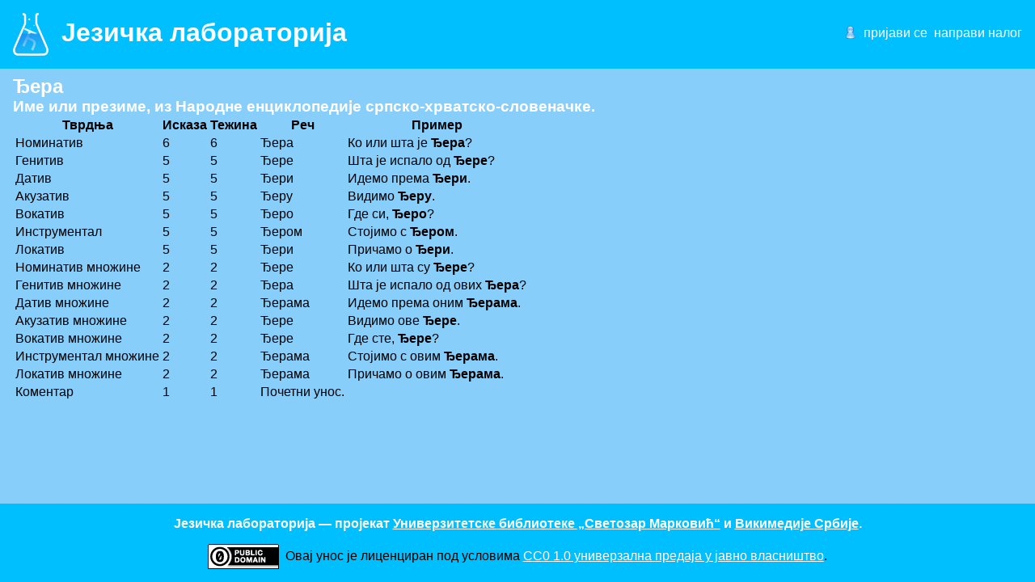

--- FILE ---
content_type: text/html; charset=utf-8
request_url: http://lab.unilib.rs/rec?anchorid=379
body_size: 1472
content:
<!DOCTYPE html>
<html lang="sr">
<head>
	<meta http-equiv="Content-Type" content="text/html; charset=utf-8">
	<title>Језичка лабораторија</title>
	<base href="http://lab.unilib.rs/">
	<meta name="description" content="Пројекат прављења електронског граматичког речника српског језика објављеног под слободном лиценцом.">
	<meta property="og:image" content="http://lab.unilib.rs/images/langlab-og.png">
	<link rel="shortcut icon" href="http://lab.unilib.rs/favicon.ico">
	<link rel="stylesheet" type="text/css" href="http://lab.unilib.rs/styles/main.css">
	<script type="text/javascript" src="http://lab.unilib.rs/scripts/jquery.min.js?12"></script>
	<script type="text/javascript" src="http://lab.unilib.rs/scripts/jquery.cookie.js?12"></script>
	<script type="text/javascript" src="http://lab.unilib.rs/scripts/main.js?12"></script>
<link rel="stylesheet" type="text/css" href="http://lab.unilib.rs/styles/license.css">
<link rel="license" href="https://creativecommons.org/publicdomain/zero/1.0/deed.sr">
</head>
<body>
<header>
	<a href="http://lab.unilib.rs/">
		<h1><img src="http://lab.unilib.rs/images/langlab.png" id="icon"><span>Језичка лабораторија</span></h1>
	</a>
	<div class="bumper"></div>
	<ul id="userbox">
		
		
		<li id="userbox_login"><a href="http://lab.unilib.rs/prijavljivanje">пријави се</a></li>
		<li id="userbox_register"><a href="http://lab.unilib.rs/napravi-korisnika">направи налог</a></li>
		
	</ul>
</header>

<main><h2>Ђера</h2>
<h3>Име или презиме, из Народне енциклопедије српско-хрватско-словеначке.</h3>
<table>
<tr><th>Тврдња</th><th>Исказа</th><th>Тежина</th><th>Реч</th><th>Пример</th></tr><tr><td>Номинатив</td><td>6</td><td>6</td><td>Ђера</td><td>Ко или шта је <strong>Ђера</strong>?</td></tr>
<tr><td>Генитив</td><td>5</td><td>5</td><td>Ђере</td><td>Шта је испало од <strong>Ђере</strong>?</td></tr>
<tr><td>Датив</td><td>5</td><td>5</td><td>Ђери</td><td>Идемо према <strong>Ђери</strong>.</td></tr>
<tr><td>Акузатив</td><td>5</td><td>5</td><td>Ђеру</td><td>Видимо <strong>Ђеру</strong>.</td></tr>
<tr><td>Вокатив</td><td>5</td><td>5</td><td>Ђеро</td><td>Где си, <strong>Ђеро</strong>?</td></tr>
<tr><td>Инструментал</td><td>5</td><td>5</td><td>Ђером</td><td>Стојимо с <strong>Ђером</strong>.</td></tr>
<tr><td>Локатив</td><td>5</td><td>5</td><td>Ђери</td><td>Причамо о <strong>Ђери</strong>.</td></tr>
<tr><td>Номинатив множине</td><td>2</td><td>2</td><td>Ђере</td><td>Ко или шта су <strong>Ђере</strong>?</td></tr>
<tr><td>Генитив множине</td><td>2</td><td>2</td><td>Ђера</td><td>Шта је испало од ових <strong>Ђера</strong>?</td></tr>
<tr><td>Датив множине</td><td>2</td><td>2</td><td>Ђерама</td><td>Идемо према оним <strong>Ђерама</strong>.</td></tr>
<tr><td>Акузатив множине</td><td>2</td><td>2</td><td>Ђере</td><td>Видимо ове <strong>Ђере</strong>.</td></tr>
<tr><td>Вокатив множине</td><td>2</td><td>2</td><td>Ђере</td><td>Где сте, <strong>Ђере</strong>?</td></tr>
<tr><td>Инструментал множине</td><td>2</td><td>2</td><td>Ђерама</td><td>Стојимо с овим <strong>Ђерама</strong>.</td></tr>
<tr><td>Локатив множине</td><td>2</td><td>2</td><td>Ђерама</td><td>Причамо о овим <strong>Ђерама</strong>.</td></tr>
<tr><td>Коментар</td><td>1</td><td>1</td><td>Почетни унос.</td><td></td></tr>
</table></main>
<footer>
	<div id="notice">Језичка лабораторија — пројекат <a href="http://www.unilib.rs/">Универзитетске библиотеке „Светозар Марковић“</a> и <a href="https://rs.wikimedia.org/">Викимедије Србије</a>.</div>
<span id="license-cc-zero" class="license">
	<a rel="license" href="https://creativecommons.org/publicdomain/zero/1.0/deed.sr"><img src="http://lab.unilib.rs/images/cc-zero.png"></a>
	Овај унос је лиценциран под условима <a rel="license" href="https://creativecommons.org/publicdomain/zero/1.0/deed.sr">CC0 1.0 универзалнa предаја у јавно власништво</a>.
</span></footer>
</body>
</html>
